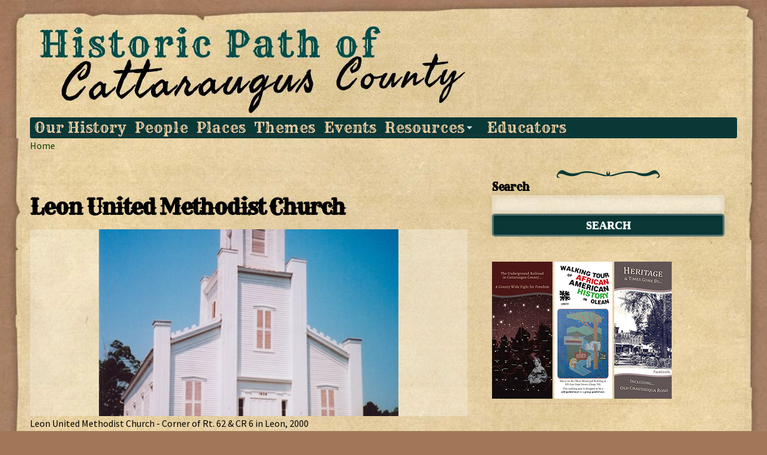

--- FILE ---
content_type: text/html; charset=utf-8
request_url: https://historicpath.com/historic-site-tours-rt-62/leon-united-methodist-church
body_size: 7964
content:
<!DOCTYPE html>
<html lang="en" dir="ltr" prefix="content: http://purl.org/rss/1.0/modules/content/ dc: http://purl.org/dc/terms/ foaf: http://xmlns.com/foaf/0.1/ og: http://ogp.me/ns# rdfs: http://www.w3.org/2000/01/rdf-schema# sioc: http://rdfs.org/sioc/ns# sioct: http://rdfs.org/sioc/types# skos: http://www.w3.org/2004/02/skos/core# xsd: http://www.w3.org/2001/XMLSchema#">
<head>
  <meta http-equiv="Content-Type" content="text/html; charset=utf-8" />
<meta name="Generator" content="Drupal 7 (http://drupal.org)" />
<link rel="canonical" href="/historic-site-tours-rt-62/leon-united-methodist-church" />
<link rel="shortlink" href="/node/252" />
<link rel="shortcut icon" href="https://historicpath.com/sites/all/themes/histcatt/favicon.ico" type="image/vnd.microsoft.icon" />
<meta name="viewport" content="width=device-width, initial-scale=1, maximum-scale=1, minimum-scale=1, user-scalable=no" />
  <title>Leon United Methodist Church | Historic Path of Cattaraugus County</title>
  <link type="text/css" rel="stylesheet" href="https://historicpath.com/sites/default/files/css/css_xE-rWrJf-fncB6ztZfd2huxqgxu4WO-qwma6Xer30m4.css" media="all" />
<link type="text/css" rel="stylesheet" href="https://historicpath.com/sites/default/files/css/css_sYTG2z2bE9BGEJsKaLsHyNQugNfIcjRNQL4ZZe7MmGA.css" media="all" />
<link type="text/css" rel="stylesheet" href="https://historicpath.com/sites/default/files/css/css_uFeZiZNpB8QRLTY_coVrPpAES7hC77N0GEw_ubvauX8.css" media="all" />
<link type="text/css" rel="stylesheet" href="https://historicpath.com/sites/default/files/css/css_yvyx26rXbM0ROipOz3muzx5nZtqW6zuW9EzHwmNdzAA.css" media="all" />
<link type="text/css" rel="stylesheet" href="https://fonts.googleapis.com/css?family=Rye:regular|Source+Sans+Pro:regular&amp;subset=latin" media="all" />
<link type="text/css" rel="stylesheet" href="https://historicpath.com/sites/default/files/css/css_7_uaOyxNlldsReBwjLRRPgAfdT4Ppy1L3neCTBudQq4.css" media="all" />

<!--[if (lt IE 9)&(!IEMobile)]>
<link type="text/css" rel="stylesheet" href="https://historicpath.com/sites/default/files/css/css_ftNoSUwsJYVQD_25Sd7M1ScojRaaPgzs2KTmvFVKYuM.css" media="all" />
<![endif]-->

<!--[if gte IE 9]><!-->
<link type="text/css" rel="stylesheet" href="https://historicpath.com/sites/default/files/css/css_0F4lWVOIRDR661rfjASbmMCkURifsvKrPhKeKeQpKZI.css" media="all" />
<!--<![endif]-->
  <script type="text/javascript" src="https://historicpath.com/sites/all/modules/jquery_update/replace/jquery/1.12/jquery.min.js?v=1.12.4"></script>
<script type="text/javascript" src="https://historicpath.com/misc/jquery-extend-3.4.0.js?v=1.12.4"></script>
<script type="text/javascript" src="https://historicpath.com/misc/jquery-html-prefilter-3.5.0-backport.js?v=1.12.4"></script>
<script type="text/javascript" src="https://historicpath.com/misc/jquery.once.js?v=1.2"></script>
<script type="text/javascript" src="https://historicpath.com/misc/drupal.js?sp4070"></script>
<script type="text/javascript" src="https://historicpath.com/sites/all/libraries/fitvids/jquery.fitvids.js?sp4070"></script>
<script type="text/javascript" src="https://historicpath.com/sites/all/modules/jquery_update/js/jquery_browser.js?v=0.0.1"></script>
<script type="text/javascript" src="https://historicpath.com/misc/form-single-submit.js?v=7.101"></script>
<script type="text/javascript" src="https://historicpath.com/sites/all/modules/comment_notify/comment_notify.js?sp4070"></script>
<script type="text/javascript" src="https://historicpath.com/sites/all/modules/entityreference/js/entityreference.js?sp4070"></script>
<script type="text/javascript" src="https://historicpath.com/sites/all/modules/fitvids/fitvids.js?sp4070"></script>
<script type="text/javascript" src="https://historicpath.com/sites/all/libraries/colorbox/jquery.colorbox-min.js?sp4070"></script>
<script type="text/javascript" src="https://historicpath.com/sites/all/modules/colorbox/js/colorbox.js?sp4070"></script>
<script type="text/javascript" src="https://historicpath.com/sites/all/modules/colorbox/styles/default/colorbox_style.js?sp4070"></script>
<script type="text/javascript" src="https://historicpath.com/sites/all/modules/google_analytics/googleanalytics.js?sp4070"></script>
<script type="text/javascript" src="https://www.googletagmanager.com/gtag/js?id=UA-133323562-1"></script>
<script type="text/javascript">
<!--//--><![CDATA[//><!--
window.dataLayer = window.dataLayer || [];function gtag(){dataLayer.push(arguments)};gtag("js", new Date());gtag("set", "developer_id.dMDhkMT", true);gtag("config", "UA-133323562-1", {"groups":"default","anonymize_ip":true});gtag("config", "G-NMZGGQGZRB", {"groups":"default","anonymize_ip":true});
//--><!]]>
</script>
<script type="text/javascript" src="//maps.googleapis.com/maps/api/js?v=3&amp;key=AIzaSyA5fbNw1oLuKLbjAqMUS5J1EelRwvFlwCY%20"></script>
<script type="text/javascript" src="https://historicpath.com/sites/all/modules/geofield/modules/geofield_map/js/GeoJSON.js?sp4070"></script>
<script type="text/javascript" src="https://historicpath.com/sites/all/modules/geofield/modules/geofield_map/js/geofield_map.js?sp4070"></script>
<script type="text/javascript" src="https://historicpath.com/sites/all/libraries/superfish/jquery.hoverIntent.minified.js?sp4070"></script>
<script type="text/javascript" src="https://historicpath.com/sites/all/libraries/superfish/sftouchscreen.js?sp4070"></script>
<script type="text/javascript" src="https://historicpath.com/sites/all/libraries/superfish/sfsmallscreen.js?sp4070"></script>
<script type="text/javascript" src="https://historicpath.com/sites/all/libraries/superfish/supposition.js?sp4070"></script>
<script type="text/javascript" src="https://historicpath.com/sites/all/libraries/superfish/jquery.bgiframe.min.js?sp4070"></script>
<script type="text/javascript" src="https://historicpath.com/sites/all/libraries/superfish/superfish.js?sp4070"></script>
<script type="text/javascript" src="https://historicpath.com/sites/all/libraries/superfish/supersubs.js?sp4070"></script>
<script type="text/javascript" src="https://historicpath.com/sites/all/modules/superfish/superfish.js?sp4070"></script>
<script type="text/javascript" src="https://historicpath.com/sites/all/themes/histcatt/js/kiosk.js?sp4070"></script>
<script type="text/javascript" src="https://historicpath.com/sites/all/themes/omega/omega/js/jquery.formalize.js?sp4070"></script>
<script type="text/javascript" src="https://historicpath.com/sites/all/themes/omega/omega/js/omega-mediaqueries.js?sp4070"></script>
<script type="text/javascript">
<!--//--><![CDATA[//><!--
jQuery.extend(Drupal.settings, {"basePath":"\/","pathPrefix":"","setHasJsCookie":0,"ajaxPageState":{"theme":"histcatt","theme_token":"AFBN2WPX4WQf5WN9sFszMgutWAP3NXEjuaCXtC6Qvu8","js":{"sites\/all\/modules\/jquery_update\/replace\/jquery\/1.12\/jquery.min.js":1,"misc\/jquery-extend-3.4.0.js":1,"misc\/jquery-html-prefilter-3.5.0-backport.js":1,"misc\/jquery.once.js":1,"misc\/drupal.js":1,"sites\/all\/libraries\/fitvids\/jquery.fitvids.js":1,"sites\/all\/modules\/jquery_update\/js\/jquery_browser.js":1,"misc\/form-single-submit.js":1,"sites\/all\/modules\/comment_notify\/comment_notify.js":1,"sites\/all\/modules\/entityreference\/js\/entityreference.js":1,"sites\/all\/modules\/fitvids\/fitvids.js":1,"sites\/all\/libraries\/colorbox\/jquery.colorbox-min.js":1,"sites\/all\/modules\/colorbox\/js\/colorbox.js":1,"sites\/all\/modules\/colorbox\/styles\/default\/colorbox_style.js":1,"sites\/all\/modules\/google_analytics\/googleanalytics.js":1,"https:\/\/www.googletagmanager.com\/gtag\/js?id=UA-133323562-1":1,"0":1,"\/\/maps.googleapis.com\/maps\/api\/js?v=3\u0026key=AIzaSyA5fbNw1oLuKLbjAqMUS5J1EelRwvFlwCY%20":1,"sites\/all\/modules\/geofield\/modules\/geofield_map\/js\/GeoJSON.js":1,"sites\/all\/modules\/geofield\/modules\/geofield_map\/js\/geofield_map.js":1,"sites\/all\/libraries\/superfish\/jquery.hoverIntent.minified.js":1,"sites\/all\/libraries\/superfish\/sftouchscreen.js":1,"sites\/all\/libraries\/superfish\/sfsmallscreen.js":1,"sites\/all\/libraries\/superfish\/supposition.js":1,"sites\/all\/libraries\/superfish\/jquery.bgiframe.min.js":1,"sites\/all\/libraries\/superfish\/superfish.js":1,"sites\/all\/libraries\/superfish\/supersubs.js":1,"sites\/all\/modules\/superfish\/superfish.js":1,"sites\/all\/themes\/histcatt\/js\/kiosk.js":1,"sites\/all\/themes\/omega\/omega\/js\/jquery.formalize.js":1,"sites\/all\/themes\/omega\/omega\/js\/omega-mediaqueries.js":1},"css":{"modules\/system\/system.base.css":1,"modules\/system\/system.menus.css":1,"modules\/system\/system.messages.css":1,"modules\/system\/system.theme.css":1,"sites\/all\/modules\/comment_notify\/comment_notify.css":1,"modules\/comment\/comment.css":1,"modules\/field\/theme\/field.css":1,"sites\/all\/modules\/fitvids\/fitvids.css":1,"sites\/all\/modules\/logintoboggan\/logintoboggan.css":1,"modules\/node\/node.css":1,"modules\/search\/search.css":1,"modules\/user\/user.css":1,"sites\/all\/modules\/views\/css\/views.css":1,"sites\/all\/modules\/colorbox\/styles\/default\/colorbox_style.css":1,"sites\/all\/modules\/ctools\/css\/ctools.css":1,"sites\/all\/modules\/panels\/css\/panels.css":1,"sites\/all\/modules\/galleryformatter\/gallerystyles\/responsive\/responsive.css":1,"sites\/all\/modules\/galleryformatter\/theme\/galleryformatter.css":1,"sites\/all\/modules\/addressfield\/addressfield.css":1,"sites\/all\/modules\/geofield\/modules\/geofield_map\/css\/geofield_map.css":1,"sites\/all\/libraries\/superfish\/css\/superfish.css":1,"sites\/all\/themes\/omega\/alpha\/css\/alpha-reset.css":1,"sites\/all\/themes\/omega\/alpha\/css\/alpha-mobile.css":1,"sites\/all\/themes\/omega\/alpha\/css\/alpha-alpha.css":1,"sites\/all\/themes\/omega\/omega\/css\/formalize.css":1,"sites\/all\/themes\/omega\/omega\/css\/omega-text.css":1,"sites\/all\/themes\/omega\/omega\/css\/omega-branding.css":1,"sites\/all\/themes\/omega\/omega\/css\/omega-menu.css":1,"sites\/all\/themes\/omega\/omega\/css\/omega-forms.css":1,"sites\/all\/themes\/omega\/omega\/css\/omega-visuals.css":1,"sites\/default\/files\/fontyourface\/wysiwyg.css":1,"sites\/default\/files\/fontyourface\/font.css":1,"https:\/\/fonts.googleapis.com\/css?family=Rye:regular|Source+Sans+Pro:regular\u0026subset=latin":1,"sites\/all\/themes\/histcatt\/css\/global.css":1,"ie::normal::sites\/all\/themes\/histcatt\/css\/histcatt-alpha-default.css":1,"ie::normal::sites\/all\/themes\/histcatt\/css\/histcatt-alpha-default-normal.css":1,"ie::normal::sites\/all\/themes\/omega\/alpha\/css\/grid\/alpha_default\/normal\/alpha-default-normal-12.css":1,"ie::normal::sites\/all\/themes\/omega\/alpha\/css\/grid\/alpha_default\/normal\/alpha-default-normal-16.css":1,"narrow::sites\/all\/themes\/histcatt\/css\/histcatt-alpha-default.css":1,"narrow::sites\/all\/themes\/histcatt\/css\/histcatt-alpha-default-narrow.css":1,"sites\/all\/themes\/omega\/alpha\/css\/grid\/alpha_default\/narrow\/alpha-default-narrow-12.css":1,"sites\/all\/themes\/omega\/alpha\/css\/grid\/alpha_default\/narrow\/alpha-default-narrow-16.css":1,"normal::sites\/all\/themes\/histcatt\/css\/histcatt-alpha-default.css":1,"normal::sites\/all\/themes\/histcatt\/css\/histcatt-alpha-default-normal.css":1,"sites\/all\/themes\/omega\/alpha\/css\/grid\/alpha_default\/normal\/alpha-default-normal-12.css":1,"sites\/all\/themes\/omega\/alpha\/css\/grid\/alpha_default\/normal\/alpha-default-normal-16.css":1,"wide::sites\/all\/themes\/histcatt\/css\/histcatt-alpha-default.css":1,"wide::sites\/all\/themes\/histcatt\/css\/histcatt-alpha-default-wide.css":1,"sites\/all\/themes\/omega\/alpha\/css\/grid\/alpha_default\/wide\/alpha-default-wide-12.css":1,"sites\/all\/themes\/omega\/alpha\/css\/grid\/alpha_default\/wide\/alpha-default-wide-16.css":1}},"colorbox":{"opacity":"0.85","current":"{current} of {total}","previous":"\u00ab Prev","next":"Next \u00bb","close":"Close","maxWidth":"98%","maxHeight":"98%","fixed":true,"mobiledetect":true,"mobiledevicewidth":"480px","file_public_path":"\/sites\/default\/files","specificPagesDefaultValue":"admin*\nimagebrowser*\nimg_assist*\nimce*\nnode\/add\/*\nnode\/*\/edit\nprint\/*\nprintpdf\/*\nsystem\/ajax\nsystem\/ajax\/*"},"fitvids":{"custom_domains":[],"selectors":["body"],"simplifymarkup":1},"googleanalytics":{"account":["UA-133323562-1","G-NMZGGQGZRB"],"trackOutbound":1,"trackMailto":1,"trackDownload":1,"trackDownloadExtensions":"7z|aac|arc|arj|asf|asx|avi|bin|csv|doc(x|m)?|dot(x|m)?|exe|flv|gif|gz|gzip|hqx|jar|jpe?g|js|mp(2|3|4|e?g)|mov(ie)?|msi|msp|pdf|phps|png|ppt(x|m)?|pot(x|m)?|pps(x|m)?|ppam|sld(x|m)?|thmx|qtm?|ra(m|r)?|sea|sit|tar|tgz|torrent|txt|wav|wma|wmv|wpd|xls(x|m|b)?|xlt(x|m)|xlam|xml|z|zip","trackColorbox":1},"superfish":{"1":{"id":"1","sf":{"delay":"1300","animation":{"opacity":"show","height":"show"},"speed":"\u0027fast\u0027","autoArrows":true,"dropShadows":true,"disableHI":false},"plugins":{"touchscreen":{"mode":"always_active"},"smallscreen":{"mode":"window_width","addSelected":false,"menuClasses":false,"hyperlinkClasses":false,"title":"Main menu"},"supposition":true,"bgiframe":true,"supersubs":{"minWidth":"12","maxWidth":"27","extraWidth":1}}}},"geofieldMap":{"geofield-map-entity-node-252-field-geofield":{"map_settings":{"zoom":"8","min_zoom":"0","max_zoom":"0","controltype":"default","mtc":"standard","pancontrol":1,"maptype":"map","baselayers_map":1,"baselayers_satellite":1,"baselayers_hybrid":1,"baselayers_physical":0,"scale":0,"overview":0,"overview_opened":0,"scrollwheel":0,"draggable":0,"streetview_show":0,"center":{"lat":0,"lon":0}},"data":{"type":"Point","coordinates":[-79.0170039528999978983847540803253650665283203125,42.29320556750000292822733172215521335601806640625],"properties":{"description":"Leon United Methodist Church"}}}},"urlIsAjaxTrusted":{"\/historic-site-tours-rt-62\/leon-united-methodist-church":true},"omega":{"layouts":{"primary":"normal","order":["narrow","normal","wide"],"queries":{"narrow":"all and (min-width: 740px) and (min-device-width: 740px), (max-device-width: 800px) and (min-width: 740px) and (orientation:landscape)","normal":"all and (min-width: 980px) and (min-device-width: 980px), all and (max-device-width: 1024px) and (min-width: 1024px) and (orientation:landscape)","wide":"all and (min-width: 1220px)"}}}});
//--><!]]>
</script>
  <!--[if lt IE 9]><script src="//html5shiv.googlecode.com/svn/trunk/html5.js"></script><![endif]-->
</head>
<body class="html not-front not-logged-in page-node page-node- page-node-252 node-type-place context-historic-site-tours-rt-62">
  <div id="skip-link">
    <a href="#main-content" class="element-invisible element-focusable">Skip to main content</a>
  </div>
    <div class="page clearfix" id="page">
      <header id="section-header" class="section section-header">
  <div id="zone-branding-wrapper" class="zone-wrapper zone-branding-wrapper clearfix">  <div id="zone-branding" class="zone zone-branding clearfix container-12">
    <div class="grid-12 region region-branding" id="region-branding">
  <div class="region-inner region-branding-inner">
        <div class="branding-data clearfix">
            <div class="logo-img">
        <a href="/" rel="home" title=""><img src="https://historicpath.com/sites/all/themes/histcatt/logo.jpg" alt="" id="logo" /></a>      </div>
                </div>
          </div>
</div>
  </div>
</div><div id="zone-menu-wrapper" class="zone-wrapper zone-menu-wrapper clearfix">  <div id="zone-menu" class="zone zone-menu clearfix container-12">
    <div class="grid-12 region region-menu" id="region-menu">
  <div class="region-inner region-menu-inner">
        <div class="block block-superfish block-1 block-superfish-1 odd block-without-title" id="block-superfish-1">
  <div class="block-inner clearfix">
            
    <div class="content clearfix">
      <ul id="superfish-1" class="menu sf-menu sf-main-menu sf-horizontal sf-style-none sf-total-items-7 sf-parent-items-1 sf-single-items-6"><li id="menu-382-1" class="first odd sf-item-1 sf-depth-1 sf-no-children"><a href="http://historicpath.com/our-history" title="" class="sf-depth-1">Our History</a></li><li id="menu-384-1" class="middle even sf-item-2 sf-depth-1 sf-no-children"><a href="http://historicpath.com/people" title="Famous and Infamous People of Cattaraugus County" class="sf-depth-1">People</a></li><li id="menu-383-1" class="middle odd sf-item-3 sf-depth-1 sf-no-children"><a href="/places" class="sf-depth-1">Places</a></li><li id="menu-1166-1" class="middle even sf-item-4 sf-depth-1 sf-no-children"><a href="/node/476" class="sf-depth-1">Themes</a></li><li id="menu-1169-1" class="middle odd sf-item-5 sf-depth-1 sf-no-children"><a href="/events" class="sf-depth-1">Events</a></li><li id="menu-613-1" class="middle even sf-item-6 sf-depth-1 sf-total-children-5 sf-parent-children-0 sf-single-children-5 menuparent"><a href="/resources" title="Historical Resources in Cattaraugus County" class="sf-depth-1 menuparent">Resources</a><ul><li id="menu-616-1" class="first odd sf-item-1 sf-depth-2 sf-no-children"><a href="/resources/libraries" title="" class="sf-depth-2">Libraries</a></li><li id="menu-468-1" class="middle even sf-item-2 sf-depth-2 sf-no-children"><a href="/resources/museums" title="Museums in Cattaraugus County" class="sf-depth-2">Museums</a></li><li id="menu-1163-1" class="middle odd sf-item-3 sf-depth-2 sf-no-children"><a href="http://historicpath.com/our-history-books" title="" class="sf-depth-2">Our History Books</a></li><li id="menu-1049-1" class="middle even sf-item-4 sf-depth-2 sf-no-children"><a href="http://www.historicpath.com/historical-societies" title="Historical Societies of Cattaraugus County" class="sf-depth-2">Societies</a></li><li id="menu-1170-1" class="last odd sf-item-5 sf-depth-2 sf-no-children"><a href="/links" class="sf-depth-2">Links</a></li></ul></li><li id="menu-1704-1" class="last odd sf-item-7 sf-depth-1 sf-no-children"><a href="/education" title="Content for Educators" class="sf-depth-1">Educators</a></li></ul>    </div>
  </div>
</div>
  </div>
</div>
  </div>
</div></header>
  
      <section id="section-content" class="section section-content">
  <div id="zone-preface-wrapper" class="zone-wrapper zone-preface-wrapper clearfix">  <div id="zone-preface" class="zone zone-preface clearfix container-12">
    <div class="grid-4 region region-preface-first" id="region-preface-first">
  <div class="region-inner region-preface-first-inner">
    <div class="block block-delta-blocks block-breadcrumb block-delta-blocks-breadcrumb odd block-without-title" id="block-delta-blocks-breadcrumb">
  <div class="block-inner clearfix">
            
    <div class="content clearfix">
      <div id="breadcrumb" class="clearfix"><ul class="breadcrumb"><li class="depth-1 odd first last"><a href="/">Home</a></li></ul></div>    </div>
  </div>
</div>
  </div>
</div>
  </div>
</div><div id="zone-content-wrapper" class="zone-wrapper zone-content-wrapper clearfix">  <div id="zone-content" class="zone zone-content clearfix container-16">
            <div class="grid-10 region region-content" id="region-content">
  <div class="region-inner region-content-inner">
    <a id="main-content"></a>
                <h1 class="title" id="page-title">Leon United Methodist Church</h1>
                        <div class="block block-system block-main block-system-main odd block-without-title" id="block-system-main">
  <div class="block-inner clearfix">
            
    <div class="content clearfix">
      <article about="/historic-site-tours-rt-62/leon-united-methodist-church" typeof="sioc:Item foaf:Document" class="node node-place node-published node-not-promoted node-not-sticky author-1 odd clearfix" id="node-place-252">
        <span property="dc:title" content="Leon United Methodist Church" class="rdf-meta element-hidden"></span><span property="sioc:num_replies" content="0" datatype="xsd:integer" class="rdf-meta element-hidden"></span>  
  <div class="content clearfix">
    
  <div class="field field-name-field-museum-images field-type-image field-label-hidden">
    <div class="galleryformatter galleryview galleryformatter-responsive">
  <div class="gallery-slides">
    <div class="gallery-frame">
      <ul>
              <li class="gallery-slide" id="slide-0-field_museum_images-252">
          <a href="https://historicpath.com/sites/default/files/museums/church-_blue_sky_small.jpg" title="Leon United Methodist Church" class="colorbox" rel="gallery-[field_museum_images-252]"><img typeof="foaf:Image" src="https://historicpath.com/sites/default/files/styles/galleryformatter_slide/public/museums/church-_blue_sky_small.jpg?itok=dSSzbgIG" width="500" height="312" alt="" title="Leon United Methodist Church" /></a>                  </li>
            </ul>
    </div>
  </div>
  </div>
  </div>

  <div class="field field-name-body field-type-text-with-summary field-label-hidden">
    <p>Leon United Methodist Church - Corner of Rt. 62 &amp; CR 6 in Leon, 2000</p>
<h2>Historic Significance:</h2>
<p>Architecture</p>
<p>The Church which is part of the Historical museum was built in 1836. It is on the National Registry.  They cut the huge trees from the surrounding hills and hewed out the beams that were the frame work of the future.  The stone foundation was laid and the community came together to ‘raise’ the church.  The sanctuary was finished and the church was opened.</p>
<p>The church was the first church in Western New York to be heated.  It had two chimneys in the front and two stoves.  The preacher’s pulpit was between the stoves.  He must have been nice and warm!    </p>
<p>The original plan for the church had a sanctuary and a bell tower.  It was 22 years later that the bell tower and the entry way were added.  By then, the stream running through the town had saw mills capable of sawing big beams and board.  The bell tower is mostly sawed lumber. In 1858 the bell was hoisted up to the top of the tower and still rings to this day.</p>
<p>The church was the centerpiece of a small town and a tribute to the people who made it all come true.  “Leon”, as it was called in 1858, had built their first church!</p>
<p>Source: Leon Historical Society - <a href="http://leonhistoricalsociety.webs.com/didyouknow.htm">leonhistoricalsociety.webs.com/didyouknow.htm</a></p>
  </div>
  <h3 class="field-label">
    Address  </h3>

  <div class="field field-name-field-address field-type-addressfield field-label-above">
    <div class="street-block"><div class="thoroughfare">Corner of Rt. 62 &amp; CR 6</div></div>
<div class="addressfield-container-inline locality-block country-US"><span class="locality">Leon</span>, <span class="state">NY</span> <span class="postal-code">14751</span></div>
  </div>

  <div class="field field-name-field-geofield field-type-geofield field-label-hidden">
    <div style="height:300px; width:100%" id="geofield-map-entity-node-252-field-geofield" class="geofieldMap"></div>  </div>
  <h3 class="field-label">
    Tag Municipality  </h3>

  <div class="field field-name-field-tag-municipality field-type-taxonomy-term-reference field-label-above">
    <a href="/municipality/leon-center" typeof="skos:Concept" property="rdfs:label skos:prefLabel" datatype="">Leon Center</a>  </div>
  <div class="field field-name-field-tag-municipality field-type-taxonomy-term-reference field-label-above">
    <a href="/municipality/towns/leon" typeof="skos:Concept" property="rdfs:label skos:prefLabel" datatype="">Leon</a>  </div>
  <h3 class="field-label">
    Tags  </h3>

  <div class="field field-name-field-tags field-type-taxonomy-term-reference field-label-above">
    <a href="/tags/national-registry-historic-site" typeof="skos:Concept" property="rdfs:label skos:prefLabel" datatype="">National Registry Historic Site</a>  </div>
  <div class="field field-name-field-tags field-type-taxonomy-term-reference field-label-above">
    <a href="/tags/tours" typeof="skos:Concept" property="rdfs:label skos:prefLabel" datatype="">Tours</a>  </div>
  <div class="field field-name-field-tags field-type-taxonomy-term-reference field-label-above">
    <a href="/tags/rt-62" typeof="skos:Concept" property="rdfs:label skos:prefLabel" datatype="">Rt. 62</a>  </div>
  </div>

  <div class="clearfix">
          <nav class="links node-links clearfix"></nav>
    
      </div>
</article>
    </div>
  </div>
</div>
      </div>
</div>
<aside class="grid-6 region region-sidebar-first" id="region-sidebar-first">
  <div class="region-inner region-sidebar-first-inner">
    <section class="block block-search block-form block-search-form odd" id="block-search-form">
  <div class="block-inner clearfix">
              <h2 class="block-title">Search</h2>
        
    <div class="content clearfix">
      <form action="/historic-site-tours-rt-62/leon-united-methodist-church" method="post" id="search-block-form" accept-charset="UTF-8"><div><div class="container-inline">
    <div class="form-item form-type-textfield form-item-search-block-form">
  <label class="element-invisible" for="edit-search-block-form--2">Search </label>
 <input title="Enter the terms you wish to search for." type="text" id="edit-search-block-form--2" name="search_block_form" value="" size="15" maxlength="128" class="form-text" />
</div>
<div class="form-actions form-wrapper" id="edit-actions"><input type="submit" id="edit-submit" name="op" value="Search" class="form-submit" /></div><input type="hidden" name="form_build_id" value="form-FvX7yc3D1OWQfDghVo93mFSOCx25ksPxEc_-mL1Qdks" />
<input type="hidden" name="form_id" value="search_block_form" />
</div>
</div></form>    </div>
  </div>
</section>
<div class="block block-block block-5 block-block-5 even block-without-title" id="block-block-5">
  <div class="block-inner clearfix">
            
    <div class="content clearfix">
      <p><a href="http://historicpath.com/form/request-history-brochure"><img src="/sites/default/files/ad-brochures-300x250.png" alt="Request a brochure" height="250" width="300" /></a></p>
    </div>
  </div>
</div>
<section class="block block-system block-menu block-navigation block-system-navigation odd" id="block-system-navigation">
  <div class="block-inner clearfix">
              <h2 class="block-title">Navigation</h2>
        
    <div class="content clearfix">
      <ul class="menu"><li class="first last leaf"><a href="/dynamic_entity_reference/autocomplete"></a></li>
</ul>    </div>
  </div>
</section>
<section class="block block-views block-gallery-block block-views-gallery-block even" id="block-views-gallery-block">
  <div class="block-inner clearfix">
              <h2 class="block-title">Latest Media</h2>
        
    <div class="content clearfix">
      <div class="view view-gallery view-id-gallery view-display-id-block view-dom-id-c77fd02de9567bc71091b093d38be2c6">
        
  
  
      <div class="view-content">
      <div class="item-list">    <ul>          <li class="views-row views-row-1 views-row-odd views-row-first">  
  <div class="views-field views-field-title">        <span class="field-content"><a href="/video/larry-macdonald-us-airforce-988">Larry MacDonald, U.S. Airforce</a></span>  </div>  
  <div class="views-field views-field-field-images">        <div class="field-content"></div>  </div>  
  <div class="views-field views-field-field-video-1">        <div class="field-content"><a href="/video/larry-macdonald-us-airforce-988">
  
    

        Larry MacDonald, Olean, NY, Missile Defense - Our Veterans, Their Stories
    
  
  
    <img typeof="foaf:Image" src="https://historicpath.com/sites/default/files/styles/large/public/media-youtube/kCYPnj0dUTk.jpg?itok=6z4YnGgh" width="480" height="480" alt="Larry MacDonald, Olean, NY, Missile Defense - Our Veterans, Their Stories" />  

  

  
</a></div>  </div></li>
          <li class="views-row views-row-2 views-row-even">  
  <div class="views-field views-field-title">        <span class="field-content"><a href="/video/bobby-scott-korean-war-vietnam-war-949">Bobby Scott, Korean War, Vietnam War</a></span>  </div>  
  <div class="views-field views-field-field-images">        <div class="field-content"></div>  </div>  
  <div class="views-field views-field-field-video-1">        <div class="field-content"><a href="/video/bobby-scott-korean-war-vietnam-war-949">
  
    

        Bobby Scott, Korean War, Vietnam War - Our Veterans, Their Stories
    
  
  
    <img typeof="foaf:Image" src="https://historicpath.com/sites/default/files/styles/large/public/media-youtube/IZYzNo10goI.jpg?itok=OA4o5097" width="480" height="480" alt="Bobby Scott, Korean War, Vietnam War - Our Veterans, Their Stories" />  

  

  
</a></div>  </div></li>
          <li class="views-row views-row-3 views-row-odd views-row-last">  
  <div class="views-field views-field-title">        <span class="field-content"><a href="/video/george-see-us-army-vietnam-948">George See, U.S. Army - Vietnam</a></span>  </div>  
  <div class="views-field views-field-field-images">        <div class="field-content"></div>  </div>  
  <div class="views-field views-field-field-video-1">        <div class="field-content"><a href="/video/george-see-us-army-vietnam-948">
  
    

        George See, Randolph, NY, Vietnam War - Our Veterans, Their Stories
    
  
  
    <img typeof="foaf:Image" src="https://historicpath.com/sites/default/files/styles/large/public/media-youtube/2o1Xj0gSWjg.jpg?itok=Pr-kJgfR" width="480" height="480" alt="George See, Randolph, NY, Vietnam War - Our Veterans, Their Stories" />  

  

  
</a></div>  </div></li>
      </ul></div>    </div>
  
      <div class="item-list"><ul class="pager"><li class="pager-previous first"></li><li class="pager-current">1 of 45</li><li class="pager-next last"><a title="Go to next page" href="/historic-site-tours-rt-62/leon-united-methodist-church?page=0%2C0%2C0%2C0%2C0%2C1">next ›</a></li></ul></div>  
  
  
  
  
</div>    </div>
  </div>
</section>
  </div>
</aside>
  </div>
</div></section>
  
      <footer id="section-footer" class="section section-footer">
  <div id="zone-footer-wrapper" class="zone-wrapper zone-footer-wrapper clearfix">  <div id="zone-footer" class="zone zone-footer clearfix container-12">
    <div class="grid-12 region region-footer-second" id="region-footer-second">
  <div class="region-inner region-footer-second-inner">
    <div class="block block-menu block-menu-footer block-menu-menu-footer odd block-without-title" id="block-menu-menu-footer">
  <div class="block-inner clearfix">
            
    <div class="content clearfix">
      <ul class="menu"><li class="first leaf"><a href="/historians" title="Cattaraugus County Historical Advisory Committee">Historical Advisory Committee</a></li>
<li class="leaf"><a href="/form/request-history-brochure" title="Request a Brochure about History around Cattaraugus County">Brochure(s)</a></li>
<li class="last leaf"><a href="/form/contact-us" title="Contact the Historian&#039;s group">Contact</a></li>
</ul>    </div>
  </div>
</div>
<div class="block block-block block-3 block-block-3 even block-without-title" id="block-block-3">
  <div class="block-inner clearfix">
            
    <div class="content clearfix">
      <p>This site is maintained by the <a href="http://historicpath.com/historians"><strong>Cattaraugus County Historical Advisory Committee</strong></a> and the <a href="http://www.cattco.org/edpt" title="Cattaraugus County Department of Economic Development, Planning &amp; Tourism">Dept. of Economic Development, Planning &amp; Tourism</a>.</p>
<p><span>Powered by <a href="https://www.drupal.org" title="Open Source CMS &amp; Framework">Drupal</a></span></p>
    </div>
  </div>
</div>
  </div>
</div>
  </div>
</div></footer>
  </div>
  </body>
</html>
